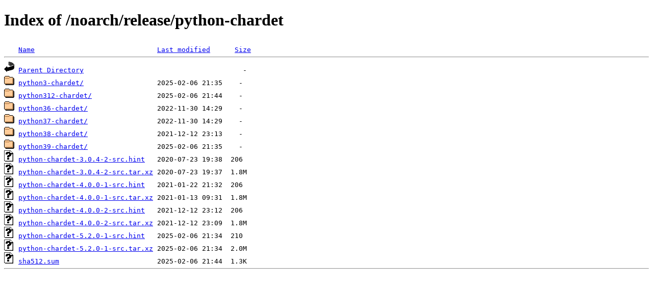

--- FILE ---
content_type: text/html;charset=UTF-8
request_url: https://cygwin.itefix.net/noarch/release/python-chardet/
body_size: 707
content:
<!DOCTYPE html PUBLIC "-//W3C//DTD XHTML 1.0 Transitional//EN"
"http://www.w3.org/TR/xhtml1/DTD/xhtml1-transitional.dtd">
<html xmlns="http://www.w3.org/1999/xhtml">
 <head>
  <title>Index of /noarch/release/python-chardet</title>
 </head>
 <body>
<h1>Index of /noarch/release/python-chardet</h1>
<pre><img src="/icons/blank.gif" alt="Icon " /> <a href="?C=N;O=D">Name</a>                              <a href="?C=M;O=A">Last modified</a>      <a href="?C=S;O=A">Size</a>  <hr /><a href="/noarch/release/"><img src="/icons/back.gif" alt="[PARENTDIR]" /></a> <a href="/noarch/release/">Parent Directory</a>                                       -   
<a href="python3-chardet/"><img src="/icons/folder.gif" alt="[DIR]" /></a> <a href="python3-chardet/">python3-chardet/</a>                  2025-02-06 21:35    -   
<a href="python312-chardet/"><img src="/icons/folder.gif" alt="[DIR]" /></a> <a href="python312-chardet/">python312-chardet/</a>                2025-02-06 21:44    -   
<a href="python36-chardet/"><img src="/icons/folder.gif" alt="[DIR]" /></a> <a href="python36-chardet/">python36-chardet/</a>                 2022-11-30 14:29    -   
<a href="python37-chardet/"><img src="/icons/folder.gif" alt="[DIR]" /></a> <a href="python37-chardet/">python37-chardet/</a>                 2022-11-30 14:29    -   
<a href="python38-chardet/"><img src="/icons/folder.gif" alt="[DIR]" /></a> <a href="python38-chardet/">python38-chardet/</a>                 2021-12-12 23:13    -   
<a href="python39-chardet/"><img src="/icons/folder.gif" alt="[DIR]" /></a> <a href="python39-chardet/">python39-chardet/</a>                 2025-02-06 21:35    -   
<a href="python-chardet-3.0.4-2-src.hint"><img src="/icons/unknown.gif" alt="[   ]" /></a> <a href="python-chardet-3.0.4-2-src.hint">python-chardet-3.0.4-2-src.hint</a>   2020-07-23 19:38  206   
<a href="python-chardet-3.0.4-2-src.tar.xz"><img src="/icons/unknown.gif" alt="[   ]" /></a> <a href="python-chardet-3.0.4-2-src.tar.xz">python-chardet-3.0.4-2-src.tar.xz</a> 2020-07-23 19:37  1.8M  
<a href="python-chardet-4.0.0-1-src.hint"><img src="/icons/unknown.gif" alt="[   ]" /></a> <a href="python-chardet-4.0.0-1-src.hint">python-chardet-4.0.0-1-src.hint</a>   2021-01-22 21:32  206   
<a href="python-chardet-4.0.0-1-src.tar.xz"><img src="/icons/unknown.gif" alt="[   ]" /></a> <a href="python-chardet-4.0.0-1-src.tar.xz">python-chardet-4.0.0-1-src.tar.xz</a> 2021-01-13 09:31  1.8M  
<a href="python-chardet-4.0.0-2-src.hint"><img src="/icons/unknown.gif" alt="[   ]" /></a> <a href="python-chardet-4.0.0-2-src.hint">python-chardet-4.0.0-2-src.hint</a>   2021-12-12 23:12  206   
<a href="python-chardet-4.0.0-2-src.tar.xz"><img src="/icons/unknown.gif" alt="[   ]" /></a> <a href="python-chardet-4.0.0-2-src.tar.xz">python-chardet-4.0.0-2-src.tar.xz</a> 2021-12-12 23:09  1.8M  
<a href="python-chardet-5.2.0-1-src.hint"><img src="/icons/unknown.gif" alt="[   ]" /></a> <a href="python-chardet-5.2.0-1-src.hint">python-chardet-5.2.0-1-src.hint</a>   2025-02-06 21:34  210   
<a href="python-chardet-5.2.0-1-src.tar.xz"><img src="/icons/unknown.gif" alt="[   ]" /></a> <a href="python-chardet-5.2.0-1-src.tar.xz">python-chardet-5.2.0-1-src.tar.xz</a> 2025-02-06 21:34  2.0M  
<a href="sha512.sum"><img src="/icons/unknown.gif" alt="[   ]" /></a> <a href="sha512.sum">sha512.sum</a>                        2025-02-06 21:44  1.3K  
<hr /></pre>
</body></html>
